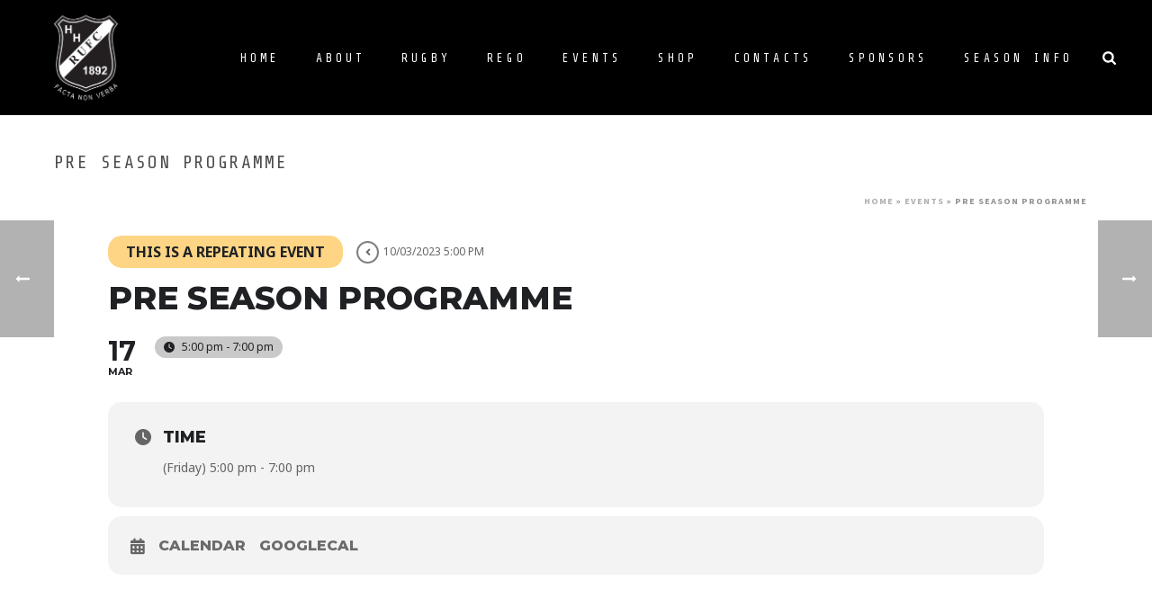

--- FILE ---
content_type: text/html; charset=UTF-8
request_url: https://www.hhjru.com.au/events/pre-season-programme/var/ri-2.l-L1/
body_size: 20321
content:
<!DOCTYPE html>
<html lang="en-AU" >
<head>
		<meta charset="UTF-8" /><meta name="viewport" content="width=device-width, initial-scale=1.0, minimum-scale=1.0, maximum-scale=1.0, user-scalable=0" /><meta http-equiv="X-UA-Compatible" content="IE=edge,chrome=1" /><meta name="format-detection" content="telephone=no"><script type="text/javascript">var ajaxurl = "https://www.hhjru.com.au/wp-admin/admin-ajax.php";</script><meta name='robots' content='index, follow, max-image-preview:large, max-snippet:-1, max-video-preview:-1' />

		<style id="critical-path-css" type="text/css">
			body,html{width:100%;height:100%;margin:0;padding:0}.page-preloader{top:0;left:0;z-index:999;position:fixed;height:100%;width:100%;text-align:center}.preloader-preview-area{-webkit-animation-delay:-.2s;animation-delay:-.2s;top:50%;-webkit-transform:translateY(100%);-ms-transform:translateY(100%);transform:translateY(100%);margin-top:10px;max-height:calc(50% - 20px);opacity:1;width:100%;text-align:center;position:absolute}.preloader-logo{max-width:90%;top:50%;-webkit-transform:translateY(-100%);-ms-transform:translateY(-100%);transform:translateY(-100%);margin:-10px auto 0 auto;max-height:calc(50% - 20px);opacity:1;position:relative}.ball-pulse>div{width:15px;height:15px;border-radius:100%;margin:2px;-webkit-animation-fill-mode:both;animation-fill-mode:both;display:inline-block;-webkit-animation:ball-pulse .75s infinite cubic-bezier(.2,.68,.18,1.08);animation:ball-pulse .75s infinite cubic-bezier(.2,.68,.18,1.08)}.ball-pulse>div:nth-child(1){-webkit-animation-delay:-.36s;animation-delay:-.36s}.ball-pulse>div:nth-child(2){-webkit-animation-delay:-.24s;animation-delay:-.24s}.ball-pulse>div:nth-child(3){-webkit-animation-delay:-.12s;animation-delay:-.12s}@-webkit-keyframes ball-pulse{0%{-webkit-transform:scale(1);transform:scale(1);opacity:1}45%{-webkit-transform:scale(.1);transform:scale(.1);opacity:.7}80%{-webkit-transform:scale(1);transform:scale(1);opacity:1}}@keyframes ball-pulse{0%{-webkit-transform:scale(1);transform:scale(1);opacity:1}45%{-webkit-transform:scale(.1);transform:scale(.1);opacity:.7}80%{-webkit-transform:scale(1);transform:scale(1);opacity:1}}.ball-clip-rotate-pulse{position:relative;-webkit-transform:translateY(-15px) translateX(-10px);-ms-transform:translateY(-15px) translateX(-10px);transform:translateY(-15px) translateX(-10px);display:inline-block}.ball-clip-rotate-pulse>div{-webkit-animation-fill-mode:both;animation-fill-mode:both;position:absolute;top:0;left:0;border-radius:100%}.ball-clip-rotate-pulse>div:first-child{height:36px;width:36px;top:7px;left:-7px;-webkit-animation:ball-clip-rotate-pulse-scale 1s 0s cubic-bezier(.09,.57,.49,.9) infinite;animation:ball-clip-rotate-pulse-scale 1s 0s cubic-bezier(.09,.57,.49,.9) infinite}.ball-clip-rotate-pulse>div:last-child{position:absolute;width:50px;height:50px;left:-16px;top:-2px;background:0 0;border:2px solid;-webkit-animation:ball-clip-rotate-pulse-rotate 1s 0s cubic-bezier(.09,.57,.49,.9) infinite;animation:ball-clip-rotate-pulse-rotate 1s 0s cubic-bezier(.09,.57,.49,.9) infinite;-webkit-animation-duration:1s;animation-duration:1s}@-webkit-keyframes ball-clip-rotate-pulse-rotate{0%{-webkit-transform:rotate(0) scale(1);transform:rotate(0) scale(1)}50%{-webkit-transform:rotate(180deg) scale(.6);transform:rotate(180deg) scale(.6)}100%{-webkit-transform:rotate(360deg) scale(1);transform:rotate(360deg) scale(1)}}@keyframes ball-clip-rotate-pulse-rotate{0%{-webkit-transform:rotate(0) scale(1);transform:rotate(0) scale(1)}50%{-webkit-transform:rotate(180deg) scale(.6);transform:rotate(180deg) scale(.6)}100%{-webkit-transform:rotate(360deg) scale(1);transform:rotate(360deg) scale(1)}}@-webkit-keyframes ball-clip-rotate-pulse-scale{30%{-webkit-transform:scale(.3);transform:scale(.3)}100%{-webkit-transform:scale(1);transform:scale(1)}}@keyframes ball-clip-rotate-pulse-scale{30%{-webkit-transform:scale(.3);transform:scale(.3)}100%{-webkit-transform:scale(1);transform:scale(1)}}@-webkit-keyframes square-spin{25%{-webkit-transform:perspective(100px) rotateX(180deg) rotateY(0);transform:perspective(100px) rotateX(180deg) rotateY(0)}50%{-webkit-transform:perspective(100px) rotateX(180deg) rotateY(180deg);transform:perspective(100px) rotateX(180deg) rotateY(180deg)}75%{-webkit-transform:perspective(100px) rotateX(0) rotateY(180deg);transform:perspective(100px) rotateX(0) rotateY(180deg)}100%{-webkit-transform:perspective(100px) rotateX(0) rotateY(0);transform:perspective(100px) rotateX(0) rotateY(0)}}@keyframes square-spin{25%{-webkit-transform:perspective(100px) rotateX(180deg) rotateY(0);transform:perspective(100px) rotateX(180deg) rotateY(0)}50%{-webkit-transform:perspective(100px) rotateX(180deg) rotateY(180deg);transform:perspective(100px) rotateX(180deg) rotateY(180deg)}75%{-webkit-transform:perspective(100px) rotateX(0) rotateY(180deg);transform:perspective(100px) rotateX(0) rotateY(180deg)}100%{-webkit-transform:perspective(100px) rotateX(0) rotateY(0);transform:perspective(100px) rotateX(0) rotateY(0)}}.square-spin{display:inline-block}.square-spin>div{-webkit-animation-fill-mode:both;animation-fill-mode:both;width:50px;height:50px;-webkit-animation:square-spin 3s 0s cubic-bezier(.09,.57,.49,.9) infinite;animation:square-spin 3s 0s cubic-bezier(.09,.57,.49,.9) infinite}.cube-transition{position:relative;-webkit-transform:translate(-25px,-25px);-ms-transform:translate(-25px,-25px);transform:translate(-25px,-25px);display:inline-block}.cube-transition>div{-webkit-animation-fill-mode:both;animation-fill-mode:both;width:15px;height:15px;position:absolute;top:-5px;left:-5px;-webkit-animation:cube-transition 1.6s 0s infinite ease-in-out;animation:cube-transition 1.6s 0s infinite ease-in-out}.cube-transition>div:last-child{-webkit-animation-delay:-.8s;animation-delay:-.8s}@-webkit-keyframes cube-transition{25%{-webkit-transform:translateX(50px) scale(.5) rotate(-90deg);transform:translateX(50px) scale(.5) rotate(-90deg)}50%{-webkit-transform:translate(50px,50px) rotate(-180deg);transform:translate(50px,50px) rotate(-180deg)}75%{-webkit-transform:translateY(50px) scale(.5) rotate(-270deg);transform:translateY(50px) scale(.5) rotate(-270deg)}100%{-webkit-transform:rotate(-360deg);transform:rotate(-360deg)}}@keyframes cube-transition{25%{-webkit-transform:translateX(50px) scale(.5) rotate(-90deg);transform:translateX(50px) scale(.5) rotate(-90deg)}50%{-webkit-transform:translate(50px,50px) rotate(-180deg);transform:translate(50px,50px) rotate(-180deg)}75%{-webkit-transform:translateY(50px) scale(.5) rotate(-270deg);transform:translateY(50px) scale(.5) rotate(-270deg)}100%{-webkit-transform:rotate(-360deg);transform:rotate(-360deg)}}.ball-scale>div{border-radius:100%;margin:2px;-webkit-animation-fill-mode:both;animation-fill-mode:both;display:inline-block;height:60px;width:60px;-webkit-animation:ball-scale 1s 0s ease-in-out infinite;animation:ball-scale 1s 0s ease-in-out infinite}@-webkit-keyframes ball-scale{0%{-webkit-transform:scale(0);transform:scale(0)}100%{-webkit-transform:scale(1);transform:scale(1);opacity:0}}@keyframes ball-scale{0%{-webkit-transform:scale(0);transform:scale(0)}100%{-webkit-transform:scale(1);transform:scale(1);opacity:0}}.line-scale>div{-webkit-animation-fill-mode:both;animation-fill-mode:both;display:inline-block;width:5px;height:50px;border-radius:2px;margin:2px}.line-scale>div:nth-child(1){-webkit-animation:line-scale 1s -.5s infinite cubic-bezier(.2,.68,.18,1.08);animation:line-scale 1s -.5s infinite cubic-bezier(.2,.68,.18,1.08)}.line-scale>div:nth-child(2){-webkit-animation:line-scale 1s -.4s infinite cubic-bezier(.2,.68,.18,1.08);animation:line-scale 1s -.4s infinite cubic-bezier(.2,.68,.18,1.08)}.line-scale>div:nth-child(3){-webkit-animation:line-scale 1s -.3s infinite cubic-bezier(.2,.68,.18,1.08);animation:line-scale 1s -.3s infinite cubic-bezier(.2,.68,.18,1.08)}.line-scale>div:nth-child(4){-webkit-animation:line-scale 1s -.2s infinite cubic-bezier(.2,.68,.18,1.08);animation:line-scale 1s -.2s infinite cubic-bezier(.2,.68,.18,1.08)}.line-scale>div:nth-child(5){-webkit-animation:line-scale 1s -.1s infinite cubic-bezier(.2,.68,.18,1.08);animation:line-scale 1s -.1s infinite cubic-bezier(.2,.68,.18,1.08)}@-webkit-keyframes line-scale{0%{-webkit-transform:scaley(1);transform:scaley(1)}50%{-webkit-transform:scaley(.4);transform:scaley(.4)}100%{-webkit-transform:scaley(1);transform:scaley(1)}}@keyframes line-scale{0%{-webkit-transform:scaley(1);transform:scaley(1)}50%{-webkit-transform:scaley(.4);transform:scaley(.4)}100%{-webkit-transform:scaley(1);transform:scaley(1)}}.ball-scale-multiple{position:relative;-webkit-transform:translateY(30px);-ms-transform:translateY(30px);transform:translateY(30px);display:inline-block}.ball-scale-multiple>div{border-radius:100%;-webkit-animation-fill-mode:both;animation-fill-mode:both;margin:2px;position:absolute;left:-30px;top:0;opacity:0;margin:0;width:50px;height:50px;-webkit-animation:ball-scale-multiple 1s 0s linear infinite;animation:ball-scale-multiple 1s 0s linear infinite}.ball-scale-multiple>div:nth-child(2){-webkit-animation-delay:-.2s;animation-delay:-.2s}.ball-scale-multiple>div:nth-child(3){-webkit-animation-delay:-.2s;animation-delay:-.2s}@-webkit-keyframes ball-scale-multiple{0%{-webkit-transform:scale(0);transform:scale(0);opacity:0}5%{opacity:1}100%{-webkit-transform:scale(1);transform:scale(1);opacity:0}}@keyframes ball-scale-multiple{0%{-webkit-transform:scale(0);transform:scale(0);opacity:0}5%{opacity:1}100%{-webkit-transform:scale(1);transform:scale(1);opacity:0}}.ball-pulse-sync{display:inline-block}.ball-pulse-sync>div{width:15px;height:15px;border-radius:100%;margin:2px;-webkit-animation-fill-mode:both;animation-fill-mode:both;display:inline-block}.ball-pulse-sync>div:nth-child(1){-webkit-animation:ball-pulse-sync .6s -.21s infinite ease-in-out;animation:ball-pulse-sync .6s -.21s infinite ease-in-out}.ball-pulse-sync>div:nth-child(2){-webkit-animation:ball-pulse-sync .6s -.14s infinite ease-in-out;animation:ball-pulse-sync .6s -.14s infinite ease-in-out}.ball-pulse-sync>div:nth-child(3){-webkit-animation:ball-pulse-sync .6s -70ms infinite ease-in-out;animation:ball-pulse-sync .6s -70ms infinite ease-in-out}@-webkit-keyframes ball-pulse-sync{33%{-webkit-transform:translateY(10px);transform:translateY(10px)}66%{-webkit-transform:translateY(-10px);transform:translateY(-10px)}100%{-webkit-transform:translateY(0);transform:translateY(0)}}@keyframes ball-pulse-sync{33%{-webkit-transform:translateY(10px);transform:translateY(10px)}66%{-webkit-transform:translateY(-10px);transform:translateY(-10px)}100%{-webkit-transform:translateY(0);transform:translateY(0)}}.transparent-circle{display:inline-block;border-top:.5em solid rgba(255,255,255,.2);border-right:.5em solid rgba(255,255,255,.2);border-bottom:.5em solid rgba(255,255,255,.2);border-left:.5em solid #fff;-webkit-transform:translateZ(0);transform:translateZ(0);-webkit-animation:transparent-circle 1.1s infinite linear;animation:transparent-circle 1.1s infinite linear;width:50px;height:50px;border-radius:50%}.transparent-circle:after{border-radius:50%;width:10em;height:10em}@-webkit-keyframes transparent-circle{0%{-webkit-transform:rotate(0);transform:rotate(0)}100%{-webkit-transform:rotate(360deg);transform:rotate(360deg)}}@keyframes transparent-circle{0%{-webkit-transform:rotate(0);transform:rotate(0)}100%{-webkit-transform:rotate(360deg);transform:rotate(360deg)}}.ball-spin-fade-loader{position:relative;top:-10px;left:-10px;display:inline-block}.ball-spin-fade-loader>div{width:15px;height:15px;border-radius:100%;margin:2px;-webkit-animation-fill-mode:both;animation-fill-mode:both;position:absolute;-webkit-animation:ball-spin-fade-loader 1s infinite linear;animation:ball-spin-fade-loader 1s infinite linear}.ball-spin-fade-loader>div:nth-child(1){top:25px;left:0;animation-delay:-.84s;-webkit-animation-delay:-.84s}.ball-spin-fade-loader>div:nth-child(2){top:17.05px;left:17.05px;animation-delay:-.72s;-webkit-animation-delay:-.72s}.ball-spin-fade-loader>div:nth-child(3){top:0;left:25px;animation-delay:-.6s;-webkit-animation-delay:-.6s}.ball-spin-fade-loader>div:nth-child(4){top:-17.05px;left:17.05px;animation-delay:-.48s;-webkit-animation-delay:-.48s}.ball-spin-fade-loader>div:nth-child(5){top:-25px;left:0;animation-delay:-.36s;-webkit-animation-delay:-.36s}.ball-spin-fade-loader>div:nth-child(6){top:-17.05px;left:-17.05px;animation-delay:-.24s;-webkit-animation-delay:-.24s}.ball-spin-fade-loader>div:nth-child(7){top:0;left:-25px;animation-delay:-.12s;-webkit-animation-delay:-.12s}.ball-spin-fade-loader>div:nth-child(8){top:17.05px;left:-17.05px;animation-delay:0s;-webkit-animation-delay:0s}@-webkit-keyframes ball-spin-fade-loader{50%{opacity:.3;-webkit-transform:scale(.4);transform:scale(.4)}100%{opacity:1;-webkit-transform:scale(1);transform:scale(1)}}@keyframes ball-spin-fade-loader{50%{opacity:.3;-webkit-transform:scale(.4);transform:scale(.4)}100%{opacity:1;-webkit-transform:scale(1);transform:scale(1)}}		</style>

		
	<!-- This site is optimized with the Yoast SEO plugin v21.1 - https://yoast.com/wordpress/plugins/seo/ -->
	<title>Pre Season Programme | Hunters Hill Junior Rugby Union Club</title>
	<link rel="canonical" href="https://www.hhjru.com.au/events/pre-season-programme/" />
	<meta property="og:locale" content="en_US" />
	<meta property="og:type" content="article" />
	<meta property="og:title" content="Pre Season Programme | Hunters Hill Junior Rugby Union Club" />
	<meta property="og:url" content="https://www.hhjru.com.au/events/pre-season-programme/" />
	<meta property="og:site_name" content="Hunters Hill Junior Rugby Union Club" />
	<meta property="article:publisher" content="https://www.facebook.com/hhjru/" />
	<meta property="article:modified_time" content="2023-02-01T04:18:35+00:00" />
	<meta name="twitter:card" content="summary_large_image" />
	<meta name="twitter:site" content="@HHJRU" />
	<script type="application/ld+json" class="yoast-schema-graph">{"@context":"https://schema.org","@graph":[{"@type":"WebPage","@id":"https://www.hhjru.com.au/events/pre-season-programme/","url":"https://www.hhjru.com.au/events/pre-season-programme/","name":"Pre Season Programme | Hunters Hill Junior Rugby Union Club","isPartOf":{"@id":"https://www.hhjru.com.au/#website"},"datePublished":"2023-02-01T04:17:44+00:00","dateModified":"2023-02-01T04:18:35+00:00","breadcrumb":{"@id":"https://www.hhjru.com.au/events/pre-season-programme/#breadcrumb"},"inLanguage":"en-AU","potentialAction":[{"@type":"ReadAction","target":["https://www.hhjru.com.au/events/pre-season-programme/"]}]},{"@type":"BreadcrumbList","@id":"https://www.hhjru.com.au/events/pre-season-programme/#breadcrumb","itemListElement":[{"@type":"ListItem","position":1,"name":"Home","item":"https://www.hhjru.com.au/"},{"@type":"ListItem","position":2,"name":"Events","item":"https://www.hhjru.com.au/events/"},{"@type":"ListItem","position":3,"name":"Pre Season Programme"}]},{"@type":"WebSite","@id":"https://www.hhjru.com.au/#website","url":"https://www.hhjru.com.au/","name":"Hunters Hill Junior Rugby Union Club","description":"Northern District Junior Rugby Club | One of Australia&#039;s oldest rugby clubs","publisher":{"@id":"https://www.hhjru.com.au/#organization"},"potentialAction":[{"@type":"SearchAction","target":{"@type":"EntryPoint","urlTemplate":"https://www.hhjru.com.au/?s={search_term_string}"},"query-input":"required name=search_term_string"}],"inLanguage":"en-AU"},{"@type":"Organization","@id":"https://www.hhjru.com.au/#organization","name":"Hunters Hill Junior Rugby Union","url":"https://www.hhjru.com.au/","logo":{"@type":"ImageObject","inLanguage":"en-AU","@id":"https://www.hhjru.com.au/#/schema/logo/image/","url":"https://www.hhjru.com.au/wp-content/uploads//2016/10/hhjruc_logonegtransparent.png","contentUrl":"https://www.hhjru.com.au/wp-content/uploads//2016/10/hhjruc_logonegtransparent.png","width":1170,"height":1560,"caption":"Hunters Hill Junior Rugby Union"},"image":{"@id":"https://www.hhjru.com.au/#/schema/logo/image/"},"sameAs":["https://www.facebook.com/hhjru/","https://twitter.com/HHJRU","https://www.instagram.com/huntershillrugby/"]}]}</script>
	<!-- / Yoast SEO plugin. -->


<link rel='dns-prefetch' href='//maps.googleapis.com' />
<link rel='dns-prefetch' href='//meet.jit.si' />
<link rel='dns-prefetch' href='//fonts.googleapis.com' />
<link rel="alternate" type="application/rss+xml" title="Hunters Hill Junior Rugby Union Club &raquo; Feed" href="https://www.hhjru.com.au/feed/" />
<link rel="alternate" type="application/rss+xml" title="Hunters Hill Junior Rugby Union Club &raquo; Comments Feed" href="https://www.hhjru.com.au/comments/feed/" />

<link rel="shortcut icon" href="https://www.hhjru.com.au/wp-content/uploads/2016/10/hhjru_favicon.ico"  />
<script type="text/javascript">window.abb = {};php = {};window.PHP = {};PHP.ajax = "https://www.hhjru.com.au/wp-admin/admin-ajax.php";PHP.wp_p_id = "8997";var mk_header_parallax, mk_banner_parallax, mk_page_parallax, mk_footer_parallax, mk_body_parallax;var mk_images_dir = "https://www.hhjru.com.au/wp-content/themes/jupiter/assets/images",mk_theme_js_path = "https://www.hhjru.com.au/wp-content/themes/jupiter/assets/js",mk_theme_dir = "https://www.hhjru.com.au/wp-content/themes/jupiter",mk_captcha_placeholder = "Enter Captcha",mk_captcha_invalid_txt = "Invalid. Try again.",mk_captcha_correct_txt = "Captcha correct.",mk_responsive_nav_width = 1200,mk_vertical_header_back = "Back",mk_vertical_header_anim = "1",mk_check_rtl = true,mk_grid_width = 1200,mk_ajax_search_option = "beside_nav",mk_preloader_bg_color = "#000000",mk_accent_color = "#24232a",mk_go_to_top =  "false",mk_smooth_scroll =  "true",mk_show_background_video =  "true",mk_preloader_bar_color = "#24232a",mk_preloader_logo = "";var mk_header_parallax = false,mk_banner_parallax = false,mk_footer_parallax = false,mk_body_parallax = false,mk_no_more_posts = "No More Posts",mk_typekit_id   = "",mk_google_fonts = ["Share Tech Mono:100italic,200italic,300italic,400italic,500italic,600italic,700italic,800italic,900italic,100,200,300,400,500,600,700,800,900","Source Sans Pro:100italic,200italic,300italic,400italic,500italic,600italic,700italic,800italic,900italic,100,200,300,400,500,600,700,800,900"],mk_global_lazyload = true;</script><link rel='stylesheet' id='evo_single_event-css' href='//www.hhjru.com.au/wp-content/plugins/eventON/assets/css/evo_event_styles.css?ver=4.5' type='text/css' media='all' />
<link rel='stylesheet' id='sbi_styles-css' href='https://www.hhjru.com.au/wp-content/plugins/instagram-feed/css/sbi-styles.min.css?ver=6.2.1' type='text/css' media='all' />
<link rel='stylesheet' id='wp-block-library-css' href='https://www.hhjru.com.au/wp-includes/css/dist/block-library/style.min.css?ver=6.3.1' type='text/css' media='all' />
<style id='wp-block-library-theme-inline-css' type='text/css'>
.wp-block-audio figcaption{color:#555;font-size:13px;text-align:center}.is-dark-theme .wp-block-audio figcaption{color:hsla(0,0%,100%,.65)}.wp-block-audio{margin:0 0 1em}.wp-block-code{border:1px solid #ccc;border-radius:4px;font-family:Menlo,Consolas,monaco,monospace;padding:.8em 1em}.wp-block-embed figcaption{color:#555;font-size:13px;text-align:center}.is-dark-theme .wp-block-embed figcaption{color:hsla(0,0%,100%,.65)}.wp-block-embed{margin:0 0 1em}.blocks-gallery-caption{color:#555;font-size:13px;text-align:center}.is-dark-theme .blocks-gallery-caption{color:hsla(0,0%,100%,.65)}.wp-block-image figcaption{color:#555;font-size:13px;text-align:center}.is-dark-theme .wp-block-image figcaption{color:hsla(0,0%,100%,.65)}.wp-block-image{margin:0 0 1em}.wp-block-pullquote{border-bottom:4px solid;border-top:4px solid;color:currentColor;margin-bottom:1.75em}.wp-block-pullquote cite,.wp-block-pullquote footer,.wp-block-pullquote__citation{color:currentColor;font-size:.8125em;font-style:normal;text-transform:uppercase}.wp-block-quote{border-left:.25em solid;margin:0 0 1.75em;padding-left:1em}.wp-block-quote cite,.wp-block-quote footer{color:currentColor;font-size:.8125em;font-style:normal;position:relative}.wp-block-quote.has-text-align-right{border-left:none;border-right:.25em solid;padding-left:0;padding-right:1em}.wp-block-quote.has-text-align-center{border:none;padding-left:0}.wp-block-quote.is-large,.wp-block-quote.is-style-large,.wp-block-quote.is-style-plain{border:none}.wp-block-search .wp-block-search__label{font-weight:700}.wp-block-search__button{border:1px solid #ccc;padding:.375em .625em}:where(.wp-block-group.has-background){padding:1.25em 2.375em}.wp-block-separator.has-css-opacity{opacity:.4}.wp-block-separator{border:none;border-bottom:2px solid;margin-left:auto;margin-right:auto}.wp-block-separator.has-alpha-channel-opacity{opacity:1}.wp-block-separator:not(.is-style-wide):not(.is-style-dots){width:100px}.wp-block-separator.has-background:not(.is-style-dots){border-bottom:none;height:1px}.wp-block-separator.has-background:not(.is-style-wide):not(.is-style-dots){height:2px}.wp-block-table{margin:0 0 1em}.wp-block-table td,.wp-block-table th{word-break:normal}.wp-block-table figcaption{color:#555;font-size:13px;text-align:center}.is-dark-theme .wp-block-table figcaption{color:hsla(0,0%,100%,.65)}.wp-block-video figcaption{color:#555;font-size:13px;text-align:center}.is-dark-theme .wp-block-video figcaption{color:hsla(0,0%,100%,.65)}.wp-block-video{margin:0 0 1em}.wp-block-template-part.has-background{margin-bottom:0;margin-top:0;padding:1.25em 2.375em}
</style>
<style id='classic-theme-styles-inline-css' type='text/css'>
/*! This file is auto-generated */
.wp-block-button__link{color:#fff;background-color:#32373c;border-radius:9999px;box-shadow:none;text-decoration:none;padding:calc(.667em + 2px) calc(1.333em + 2px);font-size:1.125em}.wp-block-file__button{background:#32373c;color:#fff;text-decoration:none}
</style>
<style id='global-styles-inline-css' type='text/css'>
body{--wp--preset--color--black: #000000;--wp--preset--color--cyan-bluish-gray: #abb8c3;--wp--preset--color--white: #ffffff;--wp--preset--color--pale-pink: #f78da7;--wp--preset--color--vivid-red: #cf2e2e;--wp--preset--color--luminous-vivid-orange: #ff6900;--wp--preset--color--luminous-vivid-amber: #fcb900;--wp--preset--color--light-green-cyan: #7bdcb5;--wp--preset--color--vivid-green-cyan: #00d084;--wp--preset--color--pale-cyan-blue: #8ed1fc;--wp--preset--color--vivid-cyan-blue: #0693e3;--wp--preset--color--vivid-purple: #9b51e0;--wp--preset--gradient--vivid-cyan-blue-to-vivid-purple: linear-gradient(135deg,rgba(6,147,227,1) 0%,rgb(155,81,224) 100%);--wp--preset--gradient--light-green-cyan-to-vivid-green-cyan: linear-gradient(135deg,rgb(122,220,180) 0%,rgb(0,208,130) 100%);--wp--preset--gradient--luminous-vivid-amber-to-luminous-vivid-orange: linear-gradient(135deg,rgba(252,185,0,1) 0%,rgba(255,105,0,1) 100%);--wp--preset--gradient--luminous-vivid-orange-to-vivid-red: linear-gradient(135deg,rgba(255,105,0,1) 0%,rgb(207,46,46) 100%);--wp--preset--gradient--very-light-gray-to-cyan-bluish-gray: linear-gradient(135deg,rgb(238,238,238) 0%,rgb(169,184,195) 100%);--wp--preset--gradient--cool-to-warm-spectrum: linear-gradient(135deg,rgb(74,234,220) 0%,rgb(151,120,209) 20%,rgb(207,42,186) 40%,rgb(238,44,130) 60%,rgb(251,105,98) 80%,rgb(254,248,76) 100%);--wp--preset--gradient--blush-light-purple: linear-gradient(135deg,rgb(255,206,236) 0%,rgb(152,150,240) 100%);--wp--preset--gradient--blush-bordeaux: linear-gradient(135deg,rgb(254,205,165) 0%,rgb(254,45,45) 50%,rgb(107,0,62) 100%);--wp--preset--gradient--luminous-dusk: linear-gradient(135deg,rgb(255,203,112) 0%,rgb(199,81,192) 50%,rgb(65,88,208) 100%);--wp--preset--gradient--pale-ocean: linear-gradient(135deg,rgb(255,245,203) 0%,rgb(182,227,212) 50%,rgb(51,167,181) 100%);--wp--preset--gradient--electric-grass: linear-gradient(135deg,rgb(202,248,128) 0%,rgb(113,206,126) 100%);--wp--preset--gradient--midnight: linear-gradient(135deg,rgb(2,3,129) 0%,rgb(40,116,252) 100%);--wp--preset--font-size--small: 13px;--wp--preset--font-size--medium: 20px;--wp--preset--font-size--large: 36px;--wp--preset--font-size--x-large: 42px;--wp--preset--spacing--20: 0.44rem;--wp--preset--spacing--30: 0.67rem;--wp--preset--spacing--40: 1rem;--wp--preset--spacing--50: 1.5rem;--wp--preset--spacing--60: 2.25rem;--wp--preset--spacing--70: 3.38rem;--wp--preset--spacing--80: 5.06rem;--wp--preset--shadow--natural: 6px 6px 9px rgba(0, 0, 0, 0.2);--wp--preset--shadow--deep: 12px 12px 50px rgba(0, 0, 0, 0.4);--wp--preset--shadow--sharp: 6px 6px 0px rgba(0, 0, 0, 0.2);--wp--preset--shadow--outlined: 6px 6px 0px -3px rgba(255, 255, 255, 1), 6px 6px rgba(0, 0, 0, 1);--wp--preset--shadow--crisp: 6px 6px 0px rgba(0, 0, 0, 1);}:where(.is-layout-flex){gap: 0.5em;}:where(.is-layout-grid){gap: 0.5em;}body .is-layout-flow > .alignleft{float: left;margin-inline-start: 0;margin-inline-end: 2em;}body .is-layout-flow > .alignright{float: right;margin-inline-start: 2em;margin-inline-end: 0;}body .is-layout-flow > .aligncenter{margin-left: auto !important;margin-right: auto !important;}body .is-layout-constrained > .alignleft{float: left;margin-inline-start: 0;margin-inline-end: 2em;}body .is-layout-constrained > .alignright{float: right;margin-inline-start: 2em;margin-inline-end: 0;}body .is-layout-constrained > .aligncenter{margin-left: auto !important;margin-right: auto !important;}body .is-layout-constrained > :where(:not(.alignleft):not(.alignright):not(.alignfull)){max-width: var(--wp--style--global--content-size);margin-left: auto !important;margin-right: auto !important;}body .is-layout-constrained > .alignwide{max-width: var(--wp--style--global--wide-size);}body .is-layout-flex{display: flex;}body .is-layout-flex{flex-wrap: wrap;align-items: center;}body .is-layout-flex > *{margin: 0;}body .is-layout-grid{display: grid;}body .is-layout-grid > *{margin: 0;}:where(.wp-block-columns.is-layout-flex){gap: 2em;}:where(.wp-block-columns.is-layout-grid){gap: 2em;}:where(.wp-block-post-template.is-layout-flex){gap: 1.25em;}:where(.wp-block-post-template.is-layout-grid){gap: 1.25em;}.has-black-color{color: var(--wp--preset--color--black) !important;}.has-cyan-bluish-gray-color{color: var(--wp--preset--color--cyan-bluish-gray) !important;}.has-white-color{color: var(--wp--preset--color--white) !important;}.has-pale-pink-color{color: var(--wp--preset--color--pale-pink) !important;}.has-vivid-red-color{color: var(--wp--preset--color--vivid-red) !important;}.has-luminous-vivid-orange-color{color: var(--wp--preset--color--luminous-vivid-orange) !important;}.has-luminous-vivid-amber-color{color: var(--wp--preset--color--luminous-vivid-amber) !important;}.has-light-green-cyan-color{color: var(--wp--preset--color--light-green-cyan) !important;}.has-vivid-green-cyan-color{color: var(--wp--preset--color--vivid-green-cyan) !important;}.has-pale-cyan-blue-color{color: var(--wp--preset--color--pale-cyan-blue) !important;}.has-vivid-cyan-blue-color{color: var(--wp--preset--color--vivid-cyan-blue) !important;}.has-vivid-purple-color{color: var(--wp--preset--color--vivid-purple) !important;}.has-black-background-color{background-color: var(--wp--preset--color--black) !important;}.has-cyan-bluish-gray-background-color{background-color: var(--wp--preset--color--cyan-bluish-gray) !important;}.has-white-background-color{background-color: var(--wp--preset--color--white) !important;}.has-pale-pink-background-color{background-color: var(--wp--preset--color--pale-pink) !important;}.has-vivid-red-background-color{background-color: var(--wp--preset--color--vivid-red) !important;}.has-luminous-vivid-orange-background-color{background-color: var(--wp--preset--color--luminous-vivid-orange) !important;}.has-luminous-vivid-amber-background-color{background-color: var(--wp--preset--color--luminous-vivid-amber) !important;}.has-light-green-cyan-background-color{background-color: var(--wp--preset--color--light-green-cyan) !important;}.has-vivid-green-cyan-background-color{background-color: var(--wp--preset--color--vivid-green-cyan) !important;}.has-pale-cyan-blue-background-color{background-color: var(--wp--preset--color--pale-cyan-blue) !important;}.has-vivid-cyan-blue-background-color{background-color: var(--wp--preset--color--vivid-cyan-blue) !important;}.has-vivid-purple-background-color{background-color: var(--wp--preset--color--vivid-purple) !important;}.has-black-border-color{border-color: var(--wp--preset--color--black) !important;}.has-cyan-bluish-gray-border-color{border-color: var(--wp--preset--color--cyan-bluish-gray) !important;}.has-white-border-color{border-color: var(--wp--preset--color--white) !important;}.has-pale-pink-border-color{border-color: var(--wp--preset--color--pale-pink) !important;}.has-vivid-red-border-color{border-color: var(--wp--preset--color--vivid-red) !important;}.has-luminous-vivid-orange-border-color{border-color: var(--wp--preset--color--luminous-vivid-orange) !important;}.has-luminous-vivid-amber-border-color{border-color: var(--wp--preset--color--luminous-vivid-amber) !important;}.has-light-green-cyan-border-color{border-color: var(--wp--preset--color--light-green-cyan) !important;}.has-vivid-green-cyan-border-color{border-color: var(--wp--preset--color--vivid-green-cyan) !important;}.has-pale-cyan-blue-border-color{border-color: var(--wp--preset--color--pale-cyan-blue) !important;}.has-vivid-cyan-blue-border-color{border-color: var(--wp--preset--color--vivid-cyan-blue) !important;}.has-vivid-purple-border-color{border-color: var(--wp--preset--color--vivid-purple) !important;}.has-vivid-cyan-blue-to-vivid-purple-gradient-background{background: var(--wp--preset--gradient--vivid-cyan-blue-to-vivid-purple) !important;}.has-light-green-cyan-to-vivid-green-cyan-gradient-background{background: var(--wp--preset--gradient--light-green-cyan-to-vivid-green-cyan) !important;}.has-luminous-vivid-amber-to-luminous-vivid-orange-gradient-background{background: var(--wp--preset--gradient--luminous-vivid-amber-to-luminous-vivid-orange) !important;}.has-luminous-vivid-orange-to-vivid-red-gradient-background{background: var(--wp--preset--gradient--luminous-vivid-orange-to-vivid-red) !important;}.has-very-light-gray-to-cyan-bluish-gray-gradient-background{background: var(--wp--preset--gradient--very-light-gray-to-cyan-bluish-gray) !important;}.has-cool-to-warm-spectrum-gradient-background{background: var(--wp--preset--gradient--cool-to-warm-spectrum) !important;}.has-blush-light-purple-gradient-background{background: var(--wp--preset--gradient--blush-light-purple) !important;}.has-blush-bordeaux-gradient-background{background: var(--wp--preset--gradient--blush-bordeaux) !important;}.has-luminous-dusk-gradient-background{background: var(--wp--preset--gradient--luminous-dusk) !important;}.has-pale-ocean-gradient-background{background: var(--wp--preset--gradient--pale-ocean) !important;}.has-electric-grass-gradient-background{background: var(--wp--preset--gradient--electric-grass) !important;}.has-midnight-gradient-background{background: var(--wp--preset--gradient--midnight) !important;}.has-small-font-size{font-size: var(--wp--preset--font-size--small) !important;}.has-medium-font-size{font-size: var(--wp--preset--font-size--medium) !important;}.has-large-font-size{font-size: var(--wp--preset--font-size--large) !important;}.has-x-large-font-size{font-size: var(--wp--preset--font-size--x-large) !important;}
.wp-block-navigation a:where(:not(.wp-element-button)){color: inherit;}
:where(.wp-block-post-template.is-layout-flex){gap: 1.25em;}:where(.wp-block-post-template.is-layout-grid){gap: 1.25em;}
:where(.wp-block-columns.is-layout-flex){gap: 2em;}:where(.wp-block-columns.is-layout-grid){gap: 2em;}
.wp-block-pullquote{font-size: 1.5em;line-height: 1.6;}
</style>
<link rel='stylesheet' id='theme-styles-css' href='https://www.hhjru.com.au/wp-content/themes/jupiter/assets/stylesheet/min/full-styles.6.10.6.css?ver=1694638764' type='text/css' media='all' />
<style id='theme-styles-inline-css' type='text/css'>

			#wpadminbar {
				-webkit-backface-visibility: hidden;
				backface-visibility: hidden;
				-webkit-perspective: 1000;
				-ms-perspective: 1000;
				perspective: 1000;
				-webkit-transform: translateZ(0px);
				-ms-transform: translateZ(0px);
				transform: translateZ(0px);
			}
			@media screen and (max-width: 600px) {
				#wpadminbar {
					position: fixed !important;
				}
			}
		
body { } .hb-custom-header #mk-page-introduce, .mk-header { background-color:#ffffff;background-size:cover;-webkit-background-size:cover;-moz-background-size:cover; } .hb-custom-header > div, .mk-header-bg { background-color:#000000; } .mk-classic-nav-bg { background-color:#000000; } .master-holder-bg { background-color:#ffffff; } #mk-footer { background-color:#000000; } #mk-boxed-layout { -webkit-box-shadow:0 0 0px rgba(0, 0, 0, 0); -moz-box-shadow:0 0 0px rgba(0, 0, 0, 0); box-shadow:0 0 0px rgba(0, 0, 0, 0); } .mk-news-tab .mk-tabs-tabs .is-active a, .mk-fancy-title.pattern-style span, .mk-fancy-title.pattern-style.color-gradient span:after, .page-bg-color { background-color:#ffffff; } .page-title { font-size:20px; color:#4d4d4d; text-transform:uppercase; font-weight:400; letter-spacing:2px; } .page-subtitle { font-size:14px; line-height:100%; color:#a3a3a3; font-size:14px; text-transform:none; } .header-style-1 .mk-header-padding-wrapper, .header-style-2 .mk-header-padding-wrapper, .header-style-3 .mk-header-padding-wrapper { padding-top:129px; } .mk-process-steps[max-width~="950px"] ul::before { display:none !important; } .mk-process-steps[max-width~="950px"] li { margin-bottom:30px !important; width:100% !important; text-align:center; } .mk-event-countdown-ul[max-width~="750px"] li { width:90%; display:block; margin:0 auto 15px; } body { font-family:Trebuchet MS, Helvetica, sans-serif } h1, h2, h3, h4, p, .main-navigation-ul, .mk-vm-menuwrapper { font-family:Share Tech Mono } body, p { font-family:Source Sans Pro } @font-face { font-family:'star'; src:url('https://www.hhjru.com.au/wp-content/themes/jupiter/assets/stylesheet/fonts/star/font.eot'); src:url('https://www.hhjru.com.au/wp-content/themes/jupiter/assets/stylesheet/fonts/star/font.eot?#iefix') format('embedded-opentype'), url('https://www.hhjru.com.au/wp-content/themes/jupiter/assets/stylesheet/fonts/star/font.woff') format('woff'), url('https://www.hhjru.com.au/wp-content/themes/jupiter/assets/stylesheet/fonts/star/font.ttf') format('truetype'), url('https://www.hhjru.com.au/wp-content/themes/jupiter/assets/stylesheet/fonts/star/font.svg#star') format('svg'); font-weight:normal; font-style:normal; } @font-face { font-family:'WooCommerce'; src:url('https://www.hhjru.com.au/wp-content/themes/jupiter/assets/stylesheet/fonts/woocommerce/font.eot'); src:url('https://www.hhjru.com.au/wp-content/themes/jupiter/assets/stylesheet/fonts/woocommerce/font.eot?#iefix') format('embedded-opentype'), url('https://www.hhjru.com.au/wp-content/themes/jupiter/assets/stylesheet/fonts/woocommerce/font.woff') format('woff'), url('https://www.hhjru.com.au/wp-content/themes/jupiter/assets/stylesheet/fonts/woocommerce/font.ttf') format('truetype'), url('https://www.hhjru.com.au/wp-content/themes/jupiter/assets/stylesheet/fonts/woocommerce/font.svg#WooCommerce') format('svg'); font-weight:normal; font-style:normal; }.mk-blog-thumbnail-item.content-align-right .item-wrapper { background-color:#24232a!important; } .mk-blog-thumbnail-item { background-color:#24232a!important; } .mk-pagination .mk-pagination-next, .mk-pagination .mk-pagination-previous { color:#fff200!important; border:1px solid #fff200!important; } .mk-pagination .page-number { color:#fff200!important; } .mk-button--dimension-outline.skin-dark, .mk-button--dimension-savvy.skin-dark { border-color:#fff200!important; color:#fff200!important; } .mk-single-price .amount { color:#fff200!important; } .mk-product.style-default .title { font-size:48px!important; } #mk-footer .widget:not(.widget_social_networks) a:hover { color:#9e9e9e !important; }
</style>
<link rel='stylesheet' id='mkhb-render-css' href='https://www.hhjru.com.au/wp-content/themes/jupiter/header-builder/includes/assets/css/mkhb-render.css?ver=6.10.6' type='text/css' media='all' />
<link rel='stylesheet' id='mkhb-row-css' href='https://www.hhjru.com.au/wp-content/themes/jupiter/header-builder/includes/assets/css/mkhb-row.css?ver=6.10.6' type='text/css' media='all' />
<link rel='stylesheet' id='mkhb-column-css' href='https://www.hhjru.com.au/wp-content/themes/jupiter/header-builder/includes/assets/css/mkhb-column.css?ver=6.10.6' type='text/css' media='all' />
<link rel='stylesheet' id='evcal_google_fonts-css' href='https://fonts.googleapis.com/css?family=Noto+Sans%3A400%2C400italic%2C700%7CMontserrat%3A700%2C800%2C900&#038;subset=latin%2Clatin-ext&#038;ver=4.5' type='text/css' media='all' />
<link rel='stylesheet' id='evcal_cal_default-css' href='//www.hhjru.com.au/wp-content/plugins/eventON/assets/css/eventon_styles.css?ver=4.5' type='text/css' media='all' />
<link rel='stylesheet' id='evo_font_icons-css' href='//www.hhjru.com.au/wp-content/plugins/eventON/assets/fonts/all.css?ver=4.5' type='text/css' media='all' />
<link rel='stylesheet' id='eventon_dynamic_styles-css' href='//www.hhjru.com.au/wp-content/plugins/eventON/assets/css/eventon_dynamic_styles.css?ver=4.5' type='text/css' media='all' />
<link rel='stylesheet' id='theme-options-css' href='https://www.hhjru.com.au/wp-content/uploads//mk_assets/theme-options-production-1749468111.css?ver=1749468110' type='text/css' media='all' />
<link rel='stylesheet' id='jupiter-donut-shortcodes-css' href='https://www.hhjru.com.au/wp-content/plugins/jupiter-donut/assets/css/shortcodes-styles.min.css?ver=1.4.4' type='text/css' media='all' />
<script type='text/javascript' src='https://www.hhjru.com.au/wp-includes/js/jquery/jquery.min.js?ver=3.7.0' id='jquery-core-js'></script>
<script type='text/javascript' src='https://www.hhjru.com.au/wp-includes/js/jquery/jquery-migrate.min.js?ver=3.4.1' id='jquery-migrate-js'></script>
<script type='text/javascript' data-noptimize='' data-no-minify='' src='https://www.hhjru.com.au/wp-content/themes/jupiter/assets/js/plugins/wp-enqueue/webfontloader.js?ver=6.3.1' id='mk-webfontloader-js'></script>
<script id="mk-webfontloader-js-after" type="text/javascript">
WebFontConfig = {
	timeout: 2000
}

if ( mk_typekit_id.length > 0 ) {
	WebFontConfig.typekit = {
		id: mk_typekit_id
	}
}

if ( mk_google_fonts.length > 0 ) {
	WebFontConfig.google = {
		families:  mk_google_fonts
	}
}

if ( (mk_google_fonts.length > 0 || mk_typekit_id.length > 0) && navigator.userAgent.indexOf("Speed Insights") == -1) {
	WebFont.load( WebFontConfig );
}
		
</script>
<script id="evo-inlinescripts-header-js-after" type="text/javascript">
jQuery(document).ready(function($){});
</script>
<script type='text/javascript' id='ai-js-js-extra'>
/* <![CDATA[ */
var MyAjax = {"ajaxurl":"https:\/\/www.hhjru.com.au\/wp-admin\/admin-ajax.php","security":"0ee5045bf5"};
/* ]]> */
</script>
<script type='text/javascript' src='https://www.hhjru.com.au/wp-content/plugins/advanced-iframe/js/ai.min.js?ver=540551' id='ai-js-js'></script>
<script></script><link rel="https://api.w.org/" href="https://www.hhjru.com.au/wp-json/" /><link rel="alternate" type="application/json" href="https://www.hhjru.com.au/wp-json/wp/v2/ajde_events/8997" /><link rel="EditURI" type="application/rsd+xml" title="RSD" href="https://www.hhjru.com.au/xmlrpc.php?rsd" />
<meta name="generator" content="WordPress 6.3.1" />
<link rel='shortlink' href='https://www.hhjru.com.au/?p=8997' />
<link rel="alternate" type="application/json+oembed" href="https://www.hhjru.com.au/wp-json/oembed/1.0/embed?url=https%3A%2F%2Fwww.hhjru.com.au%2Fevents%2Fpre-season-programme%2F" />
<link rel="alternate" type="text/xml+oembed" href="https://www.hhjru.com.au/wp-json/oembed/1.0/embed?url=https%3A%2F%2Fwww.hhjru.com.au%2Fevents%2Fpre-season-programme%2F&#038;format=xml" />
<script src="https://kit.fontawesome.com/d0c05aa52a.js" crossorigin="anonymous"></script><meta itemprop="author" content="R C" /><meta itemprop="datePublished" content="01/02/2023" /><meta itemprop="dateModified" content="01/02/2023" /><meta itemprop="publisher" content="Hunters Hill Junior Rugby Union Club" /><script> var isTest = false; </script>

<!-- EventON Version -->
<meta name="generator" content="EventON 4.5" />

				<meta name="robots" content="all"/>
				<meta property="description" content="" />
				<meta property="og:type" content="event" /> 
				<meta property="og:title" content="Pre Season Programme" />
				<meta property="og:url" content="https://www.hhjru.com.au/events/pre-season-programme/" />
				<meta property="og:description" content="" />
												<meta name="twitter:card" content="summary_large_image">
				<meta name="twitter:title" content="Pre Season Programme">
				<meta name="twitter:description" content="">
								<style type="text/css">.recentcomments a{display:inline !important;padding:0 !important;margin:0 !important;}</style><meta name="generator" content="Powered by WPBakery Page Builder - drag and drop page builder for WordPress."/>
<meta name="generator" content="Jupiter 6.10.6" /><noscript><style> .wpb_animate_when_almost_visible { opacity: 1; }</style></noscript>	</head>

<body class="ajde_events-template-default single single-ajde_events postid-8997 wpb-js-composer js-comp-ver-7.0 vc_responsive" itemscope="itemscope" itemtype="https://schema.org/WebPage"  data-adminbar="">
	<div class="mk-body-loader-overlay page-preloader" style="background-color:#000000;"> <div class="preloader-preview-area">  <div class="ball-scale">
                            <div style="background-color: "></div>
                        </div>  </div></div>
	<!-- Target for scroll anchors to achieve native browser bahaviour + possible enhancements like smooth scrolling -->
	<div id="top-of-page"></div>

		<div id="mk-boxed-layout">

			<div id="mk-theme-container" >

				 
    <header data-height='128'
                data-sticky-height='75'
                data-responsive-height='90'
                data-transparent-skin=''
                data-header-style='1'
                data-sticky-style='slide'
                data-sticky-offset='header' id="mk-header-1" class="mk-header header-style-1 header-align-left  toolbar-false menu-hover-5 sticky-style-slide mk-background-stretch boxed-header " role="banner" itemscope="itemscope" itemtype="https://schema.org/WPHeader" >
                    <div class="mk-header-holder">
                                                <div class="mk-header-inner add-header-height">

                    <div class="mk-header-bg "></div>

                    
                                                <div class="mk-grid header-grid">
                    
                            <div class="mk-header-nav-container one-row-style menu-hover-style-5" role="navigation" itemscope="itemscope" itemtype="https://schema.org/SiteNavigationElement" >
                                <nav class="mk-main-navigation js-main-nav"><ul id="menu-main-menu" class="main-navigation-ul"><li id="menu-item-55" class="menu-item menu-item-type-post_type menu-item-object-page menu-item-home no-mega-menu"><a class="menu-item-link js-smooth-scroll"  href="https://www.hhjru.com.au/">Home</a></li>
<li id="menu-item-8223" class="menu-item menu-item-type-custom menu-item-object-custom menu-item-has-children no-mega-menu"><a class="menu-item-link js-smooth-scroll"  href="#">About</a>
<ul style="" class="sub-menu ">
	<li id="menu-item-8209" class="menu-item menu-item-type-post_type menu-item-object-page"><a class="menu-item-link js-smooth-scroll"  href="https://www.hhjru.com.au/about/">Our Club</a></li>
	<li id="menu-item-8208" class="menu-item menu-item-type-post_type menu-item-object-page"><a class="menu-item-link js-smooth-scroll"  href="https://www.hhjru.com.au/our-history/">Our History</a></li>
	<li id="menu-item-8505" class="menu-item menu-item-type-post_type menu-item-object-page"><a class="menu-item-link js-smooth-scroll"  href="https://www.hhjru.com.au/gallery/">Gallery</a></li>
	<li id="menu-item-8842" class="menu-item menu-item-type-post_type menu-item-object-page"><a class="menu-item-link js-smooth-scroll"  href="https://www.hhjru.com.au/boroniaparkfacility/">Boronia Park Sports and Community Facility</a></li>
</ul>
</li>
<li id="menu-item-8314" class="menu-item menu-item-type-custom menu-item-object-custom menu-item-has-children no-mega-menu"><a class="menu-item-link js-smooth-scroll"  href="#">Rugby</a>
<ul style="" class="sub-menu ">
	<li id="menu-item-8207" class="menu-item menu-item-type-post_type menu-item-object-page"><a class="menu-item-link js-smooth-scroll"  href="https://www.hhjru.com.au/junior-rugby-union/">Junior Rugby</a></li>
	<li id="menu-item-8293" class="menu-item menu-item-type-post_type menu-item-object-page"><a class="menu-item-link js-smooth-scroll"  href="https://www.hhjru.com.au/coaches-refs-officials/">Coaches Refs &#038; Officials</a></li>
</ul>
</li>
<li id="menu-item-8030" class="menu-item menu-item-type-post_type menu-item-object-page no-mega-menu"><a class="menu-item-link js-smooth-scroll"  href="https://www.hhjru.com.au/registration/">Rego</a></li>
<li id="menu-item-8775" class="menu-item menu-item-type-post_type menu-item-object-page no-mega-menu"><a class="menu-item-link js-smooth-scroll"  href="https://www.hhjru.com.au/event-directory/">Events</a></li>
<li id="menu-item-8759" class="menu-item menu-item-type-post_type menu-item-object-page no-mega-menu"><a class="menu-item-link js-smooth-scroll"  href="https://www.hhjru.com.au/shop/">Shop</a></li>
<li id="menu-item-8055" class="menu-item menu-item-type-post_type menu-item-object-page no-mega-menu"><a class="menu-item-link js-smooth-scroll"  href="https://www.hhjru.com.au/contact-us/">Contacts</a></li>
<li id="menu-item-8220" class="menu-item menu-item-type-post_type menu-item-object-page no-mega-menu"><a class="menu-item-link js-smooth-scroll"  href="https://www.hhjru.com.au/our-sponsors/">Sponsors</a></li>
<li id="menu-item-8309" class="menu-item menu-item-type-custom menu-item-object-custom menu-item-has-children no-mega-menu"><a class="menu-item-link js-smooth-scroll"  href="#">Season Info</a>
<ul style="" class="sub-menu ">
	<li id="menu-item-8310" class="menu-item menu-item-type-custom menu-item-object-custom"><a class="menu-item-link js-smooth-scroll"  target="_blank" href="https://www.hhjru.com.au/seasonfixtures2022">Season Fixtures</a></li>
	<li id="menu-item-8827" class="menu-item menu-item-type-post_type menu-item-object-page"><a class="menu-item-link js-smooth-scroll"  href="https://www.hhjru.com.au/seasonfixtures/">Season Fixtures 2022 (U6-U9)</a></li>
	<li id="menu-item-8819" class="menu-item menu-item-type-post_type menu-item-object-page"><a class="menu-item-link js-smooth-scroll"  href="https://www.hhjru.com.au/grading-policy/">Grading</a></li>
</ul>
</li>
</ul></nav>
<div class="main-nav-side-search">
	
	<a class="mk-search-trigger add-header-height mk-toggle-trigger" href="#"><i class="mk-svg-icon-wrapper"><svg  class="mk-svg-icon" data-name="mk-icon-search" data-cacheid="icon-696de01662b98" style=" height:16px; width: 14.857142857143px; "  xmlns="http://www.w3.org/2000/svg" viewBox="0 0 1664 1792"><path d="M1152 832q0-185-131.5-316.5t-316.5-131.5-316.5 131.5-131.5 316.5 131.5 316.5 316.5 131.5 316.5-131.5 131.5-316.5zm512 832q0 52-38 90t-90 38q-54 0-90-38l-343-342q-179 124-399 124-143 0-273.5-55.5t-225-150-150-225-55.5-273.5 55.5-273.5 150-225 225-150 273.5-55.5 273.5 55.5 225 150 150 225 55.5 273.5q0 220-124 399l343 343q37 37 37 90z"/></svg></i></a>

	<div id="mk-nav-search-wrapper" class="mk-box-to-trigger">
		<form method="get" id="mk-header-navside-searchform" action="https://www.hhjru.com.au/">
			<input type="text" name="s" id="mk-ajax-search-input" autocomplete="off" />
			<input type="hidden" id="security" name="security" value="a8c2aec8fd" /><input type="hidden" name="_wp_http_referer" value="/events/pre-season-programme/var/ri-2.l-L1/" />			<i class="nav-side-search-icon"><input type="submit" value=""/><svg  class="mk-svg-icon" data-name="mk-moon-search-3" data-cacheid="icon-696de01662da4" style=" height:16px; width: 16px; "  xmlns="http://www.w3.org/2000/svg" viewBox="0 0 512 512"><path d="M496.131 435.698l-121.276-103.147c-12.537-11.283-25.945-16.463-36.776-15.963 28.628-33.534 45.921-77.039 45.921-124.588 0-106.039-85.961-192-192-192-106.038 0-192 85.961-192 192s85.961 192 192 192c47.549 0 91.054-17.293 124.588-45.922-.5 10.831 4.68 24.239 15.963 36.776l103.147 121.276c17.661 19.623 46.511 21.277 64.11 3.678s15.946-46.449-3.677-64.11zm-304.131-115.698c-70.692 0-128-57.308-128-128s57.308-128 128-128 128 57.308 128 128-57.307 128-128 128z"/></svg></i>
		</form>
		<ul id="mk-nav-search-result" class="ui-autocomplete"></ul>
	</div>

</div>

                            </div>
                            
<div class="mk-nav-responsive-link">
    <div class="mk-css-icon-menu">
        <div class="mk-css-icon-menu-line-1"></div>
        <div class="mk-css-icon-menu-line-2"></div>
        <div class="mk-css-icon-menu-line-3"></div>
    </div>
</div>	<div class=" header-logo fit-logo-img add-header-height  ">
		<a href="https://www.hhjru.com.au/" title="Hunters Hill Junior Rugby Union Club">

			<img class="mk-desktop-logo dark-logo "
				title="Northern District Junior Rugby Club | One of Australia&#039;s oldest rugby clubs"
				alt="Northern District Junior Rugby Club | One of Australia&#039;s oldest rugby clubs"
				src="https://www.hhjru.com.au/wp-content/uploads/2016/10/hhjruc_logotransparentheader.png" />

							<img class="mk-desktop-logo light-logo "
					title="Northern District Junior Rugby Club | One of Australia&#039;s oldest rugby clubs"
					alt="Northern District Junior Rugby Club | One of Australia&#039;s oldest rugby clubs"
					src="https://www.hhjru.com.au/wp-content/uploads/2016/10/hhjruc_logonegtransparent.png" />
			
			
					</a>
	</div>

                                            </div>
                    
                    <div class="mk-header-right">
                                            </div>

                </div>
                
<div class="mk-responsive-wrap">

	<nav class="menu-main-menu-container"><ul id="menu-main-menu-1" class="mk-responsive-nav"><li id="responsive-menu-item-55" class="menu-item menu-item-type-post_type menu-item-object-page menu-item-home"><a class="menu-item-link js-smooth-scroll"  href="https://www.hhjru.com.au/">Home</a></li>
<li id="responsive-menu-item-8223" class="menu-item menu-item-type-custom menu-item-object-custom menu-item-has-children"><a class="menu-item-link js-smooth-scroll"  href="#">About</a><span class="mk-nav-arrow mk-nav-sub-closed"><svg  class="mk-svg-icon" data-name="mk-moon-arrow-down" data-cacheid="icon-696de016641c6" style=" height:16px; width: 16px; "  xmlns="http://www.w3.org/2000/svg" viewBox="0 0 512 512"><path d="M512 192l-96-96-160 160-160-160-96 96 256 255.999z"/></svg></span>
<ul class="sub-menu ">
	<li id="responsive-menu-item-8209" class="menu-item menu-item-type-post_type menu-item-object-page"><a class="menu-item-link js-smooth-scroll"  href="https://www.hhjru.com.au/about/">Our Club</a></li>
	<li id="responsive-menu-item-8208" class="menu-item menu-item-type-post_type menu-item-object-page"><a class="menu-item-link js-smooth-scroll"  href="https://www.hhjru.com.au/our-history/">Our History</a></li>
	<li id="responsive-menu-item-8505" class="menu-item menu-item-type-post_type menu-item-object-page"><a class="menu-item-link js-smooth-scroll"  href="https://www.hhjru.com.au/gallery/">Gallery</a></li>
	<li id="responsive-menu-item-8842" class="menu-item menu-item-type-post_type menu-item-object-page"><a class="menu-item-link js-smooth-scroll"  href="https://www.hhjru.com.au/boroniaparkfacility/">Boronia Park Sports and Community Facility</a></li>
</ul>
</li>
<li id="responsive-menu-item-8314" class="menu-item menu-item-type-custom menu-item-object-custom menu-item-has-children"><a class="menu-item-link js-smooth-scroll"  href="#">Rugby</a><span class="mk-nav-arrow mk-nav-sub-closed"><svg  class="mk-svg-icon" data-name="mk-moon-arrow-down" data-cacheid="icon-696de0166457a" style=" height:16px; width: 16px; "  xmlns="http://www.w3.org/2000/svg" viewBox="0 0 512 512"><path d="M512 192l-96-96-160 160-160-160-96 96 256 255.999z"/></svg></span>
<ul class="sub-menu ">
	<li id="responsive-menu-item-8207" class="menu-item menu-item-type-post_type menu-item-object-page"><a class="menu-item-link js-smooth-scroll"  href="https://www.hhjru.com.au/junior-rugby-union/">Junior Rugby</a></li>
	<li id="responsive-menu-item-8293" class="menu-item menu-item-type-post_type menu-item-object-page"><a class="menu-item-link js-smooth-scroll"  href="https://www.hhjru.com.au/coaches-refs-officials/">Coaches Refs &#038; Officials</a></li>
</ul>
</li>
<li id="responsive-menu-item-8030" class="menu-item menu-item-type-post_type menu-item-object-page"><a class="menu-item-link js-smooth-scroll"  href="https://www.hhjru.com.au/registration/">Rego</a></li>
<li id="responsive-menu-item-8775" class="menu-item menu-item-type-post_type menu-item-object-page"><a class="menu-item-link js-smooth-scroll"  href="https://www.hhjru.com.au/event-directory/">Events</a></li>
<li id="responsive-menu-item-8759" class="menu-item menu-item-type-post_type menu-item-object-page"><a class="menu-item-link js-smooth-scroll"  href="https://www.hhjru.com.au/shop/">Shop</a></li>
<li id="responsive-menu-item-8055" class="menu-item menu-item-type-post_type menu-item-object-page"><a class="menu-item-link js-smooth-scroll"  href="https://www.hhjru.com.au/contact-us/">Contacts</a></li>
<li id="responsive-menu-item-8220" class="menu-item menu-item-type-post_type menu-item-object-page"><a class="menu-item-link js-smooth-scroll"  href="https://www.hhjru.com.au/our-sponsors/">Sponsors</a></li>
<li id="responsive-menu-item-8309" class="menu-item menu-item-type-custom menu-item-object-custom menu-item-has-children"><a class="menu-item-link js-smooth-scroll"  href="#">Season Info</a><span class="mk-nav-arrow mk-nav-sub-closed"><svg  class="mk-svg-icon" data-name="mk-moon-arrow-down" data-cacheid="icon-696de01664a38" style=" height:16px; width: 16px; "  xmlns="http://www.w3.org/2000/svg" viewBox="0 0 512 512"><path d="M512 192l-96-96-160 160-160-160-96 96 256 255.999z"/></svg></span>
<ul class="sub-menu ">
	<li id="responsive-menu-item-8310" class="menu-item menu-item-type-custom menu-item-object-custom"><a class="menu-item-link js-smooth-scroll"  target="_blank" href="https://www.hhjru.com.au/seasonfixtures2022">Season Fixtures</a></li>
	<li id="responsive-menu-item-8827" class="menu-item menu-item-type-post_type menu-item-object-page"><a class="menu-item-link js-smooth-scroll"  href="https://www.hhjru.com.au/seasonfixtures/">Season Fixtures 2022 (U6-U9)</a></li>
	<li id="responsive-menu-item-8819" class="menu-item menu-item-type-post_type menu-item-object-page"><a class="menu-item-link js-smooth-scroll"  href="https://www.hhjru.com.au/grading-policy/">Grading</a></li>
</ul>
</li>
</ul></nav>
			<form class="responsive-searchform" method="get" action="https://www.hhjru.com.au/">
		    <input type="text" class="text-input" value="" name="s" id="s" placeholder="Search.." />
		    <i><input value="" type="submit" /><svg  class="mk-svg-icon" data-name="mk-icon-search" data-cacheid="icon-696de016654c1" xmlns="http://www.w3.org/2000/svg" viewBox="0 0 1664 1792"><path d="M1152 832q0-185-131.5-316.5t-316.5-131.5-316.5 131.5-131.5 316.5 131.5 316.5 316.5 131.5 316.5-131.5 131.5-316.5zm512 832q0 52-38 90t-90 38q-54 0-90-38l-343-342q-179 124-399 124-143 0-273.5-55.5t-225-150-150-225-55.5-273.5 55.5-273.5 150-225 225-150 273.5-55.5 273.5 55.5 225 150 150 225 55.5 273.5q0 220-124 399l343 343q37 37 37 90z"/></svg></i>
		</form>
		

</div>
        
            </div>
        
        <div class="mk-header-padding-wrapper"></div>
 
        <section id="mk-page-introduce" class="intro-left"><div class="mk-grid"><h1 class="page-title ">Pre Season Programme</h1><div id="mk-breadcrumbs"><div class="mk-breadcrumbs-inner light-skin"><span><span><a href="https://www.hhjru.com.au/">Home</a></span> &raquo; <span><a href="https://www.hhjru.com.au/events/">Events</a></span> &raquo; <span class="breadcrumb_last" aria-current="page">Pre Season Programme</span></span></div></div><div class="clearboth"></div></div></section>        
    </header>
	
<div id='main'>
	<div class='evo_page_body'>

			<div class='evo_page_content '>
	
						
				<div id="post-8997" class="post-8997 ajde_events type-ajde_events status-publish has-post-thumbnail hentry evo_event_content 8997">
	
		

	<div class='eventon_main_section summary entry-summary' >

					
				
			

			
			<div id='evcal_single_event_8997' class='ajde_evcal_calendar eventon_single_event evo_sin_page immersive' data-eid='8997' data-l='L1' data-j='[]'>
	<div class='evo-data' data-mapformat="roadmap" data-mapzoom="18" data-mapscroll="true" data-evc_open="yes" data-mapiconurl="" data-maps_load="no" ></div>
	<div class='evo_cal_data' data-sc='{"mapformat":"roadmap","mapzoom":"18","mapscroll":"true","evc_open":"yes","mapiconurl":"","maps_load":"no"}'></div>
					
		<div id='evcal_list' class='eventon_events_list evo_sin_event_list'>
		<div class='evose_repeat_header'><p><span class='title'>This is a repeating event</span><span class='ri_nav'><a href='https://www.hhjru.com.au/events/pre-season-programme/var/ri-1.l-L1' class='prev' title='10/03/2023 5:00 pm'><b class='fa fa-angle-left'></b><em>10/03/2023 5:00 pm</em></a></span></p></div><h1 class='evosin_event_title'>
			Pre Season Programme</h1><div id="event_8997_2" class="eventon_list_event evo_eventtop scheduled  event event_8997_2" data-event_id="8997" data-ri="2r" data-time="1679072400-1679079600" data-colr="#24232a" itemscope itemtype='http://schema.org/Event'><div class="evo_event_schema" style="display:none" ><a itemprop='url'  href='https://www.hhjru.com.au/events/pre-season-programme/var/ri-2.l-L1'></a><meta itemprop='image'  /><meta itemprop='startDate' content="2023-3-17T17:00+11:00" /><meta itemprop='endDate' content="2023-3-17T19:00+11:00" /><meta itemprop='eventStatus' content="https://schema.org/EventScheduled" /><item style="display:none" itemprop="eventAttendanceMode" itemscope itemtype="https://schema.org/OfflineEventAttendanceMode"></item><script type="application/ld+json">{"@context": "http://schema.org","@type": "Event",
				"@id": "event_8997_2",
				"eventAttendanceMode":"https://schema.org/OfflineEventAttendanceMode",
				"eventStatus":"https://schema.org/EventScheduled",
				"name": "Pre Season Programme",
				"url": "https://www.hhjru.com.au/events/pre-season-programme/var/ri-2.l-L1",
				"startDate": "2023-3-17T17:00+11:00",
				"endDate": "2023-3-17T19:00+11:00",
				"image":"", 
				"description":"'Pre Season Programme'"}</script></div>
				<p class="desc_trig_outter" style=""><a data-gmap_status="null" data-exlk="0" style="border-color: #24232a;" id="evc_16790724008997" class="desc_trig gmaponload sin_val evcal_list_a" data-ux_val="1" data-ux_val_mob="-"  ><span class='evoet_c2 evoet_cx '><span class='evoet_dayblock evcal_cblock ' data-bgcolor='#24232a' data-smon='march' data-syr='2023' data-bub=''><span class='evo_start '><em class='date'>17</em><em class='month'>mar</em><em class='time'>5:00 pm</em></span><span class='evo_end only_time'><em class='time'>7:00 pm</em></span></span></span><span class='evoet_c3 evoet_cx evcal_desc hide_eventtopdata '><span class='evoet_title evcal_desc2 evcal_event_title' itemprop='name'>Pre Season Programme</span><span class='evoet_subtitle evo_below_title'></span><span class='evoet_time_expand level_3'><em class='evcal_time evo_tz_time'><i class='fa fa-clock-o'></i>5:00 pm - 7:00 pm</em> </span></span><span class='evoet_data' data-d="{&quot;loc.n&quot;:&quot;&quot;,&quot;orgs&quot;:[]}" ></span></a></p><div class='event_description evcal_eventcard open' style="display:block"><div class='evocard_row'><div id='event_time' class='evocard_box time' data-c='' 
					style=''><div class='evo_metarow_time evorow evcal_evdata_row evcal_evrow_sm '>
								<span class='evcal_evdata_icons'><i class='fa fa-clock'></i></span>
								<div class='evcal_evdata_cell'>							
									<h3 class='evo_h3'><span class='evcal_evdata_icons'><i class='fa fa-clock'></i></span>Time</h3><p><span class='evo_eventcard_time_t'>(Friday) 5:00 pm - 7:00 pm</span></p>
								</div>
							</div></div></div><div class='evocard_row'><div id='event_addtocal' class='evocard_box addtocal' data-c='' 
					style=''><div class='evo_metarow_ICS evorow evcal_evdata_row'>
									<span class='evcal_evdata_icons'><i class='fa fa-calendar'></i></span>
									<div class='evcal_evdata_cell'>
										<p><a href='https://www.hhjru.com.au/wp-admin/admin-ajax.php?action=eventon_ics_download&event_id=8997&ri=2&nonce=30c4db24c2' class='evo_ics_nCal' title='Add to your calendar'>Calendar</a><a href='//www.google.com/calendar/event?action=TEMPLATE&amp;text=Pre+Season+Programme&amp;dates=20230317T060000Z/20230317T080000Z&amp;ctz=Australia/Sydney&amp;details=Pre+Season+Programme&amp;location=' target='_blank' class='evo_ics_gCal' title='Add to google calendar'>GoogleCal</a></p>	
									</div>
								</div></div></div><div class='evo_card_row_end evcal_close' title='Close'></div></div><div class='clear end'></div></div>		</div>

				<div id='eventon_comments'>
<section id="comments">

	


	


</section>
</div>
		</div><!---ajde_evcal_calendar-->

	</div>

		

</div>


				
				

		
		</div><!-- evo_page_content-->
	</div><!-- #primary -->	

</div>	


<section id="mk-footer-unfold-spacer"></section>

<section id="mk-footer" class="" role="contentinfo" itemscope="itemscope" itemtype="https://schema.org/WPFooter" >
		<div class="footer-wrapper mk-grid">
		<div class="mk-padding-wrapper">
				<div class="mk-col-1-2"><section id="contact_info-2" class="widget widget_contact_info"><div class="widgettitle">Contact Us</div>			<ul itemscope="itemscope" itemtype="https://schema.org/Person" >
			<li><svg  class="mk-svg-icon" data-name="mk-moon-user-7" data-cacheid="icon-696de01668181" style=" height:16px; width: 16px; "  xmlns="http://www.w3.org/2000/svg" viewBox="0 0 512 512"><path d="M160 384a96 96 10980 1 0 192 0 96 96 10980 1 0-192 0zm224.039-128h-17.712l-99.552-202.122 37.225 186.122-48 48-48-48 37.225-186.122-99.551 202.122h-17.712000000000003c-63.962 0-63.962-42.993-63.962-96v-160h384v160c0 53.007 0 96-63.961 96z" transform="scale(1 -1) translate(0 -480)"/></svg><span itemprop="name">President: Bec Watson</span></li>			<li><svg  class="mk-svg-icon" data-name="mk-moon-office" data-cacheid="icon-696de016682df" style=" height:16px; width: 16px; "  xmlns="http://www.w3.org/2000/svg" viewBox="0 0 512 512"><path d="M0 512h256v-512h-256v512zm160-448h64v64h-64v-64zm0 128h64v64h-64v-64zm0 128h64v64h-64v-64zm-128-256h64v64h-64v-64zm0 128h64v64h-64v-64zm0 128h64v64h-64v-64zm256-160h224v32h-224zm0 352h64v-128h96v128h64v-288h-224z"/></svg><span itemprop="jobTitle">Hunters Hill Junior Rugby Union Football Club</span></li>			<li><svg  class="mk-svg-icon" data-name="mk-icon-home" data-cacheid="icon-696de016683a4" style=" height:16px; width: 14.857142857143px; "  xmlns="http://www.w3.org/2000/svg" viewBox="0 0 1664 1792"><path d="M1408 992v480q0 26-19 45t-45 19h-384v-384h-256v384h-384q-26 0-45-19t-19-45v-480q0-1 .5-3t.5-3l575-474 575 474q1 2 1 6zm223-69l-62 74q-8 9-21 11h-3q-13 0-21-7l-692-577-692 577q-12 8-24 7-13-2-21-11l-62-74q-8-10-7-23.5t11-21.5l719-599q32-26 76-26t76 26l244 204v-195q0-14 9-23t23-9h192q14 0 23 9t9 23v408l219 182q10 8 11 21.5t-7 23.5z"/></svg><span itemprop="address" itemscope="" itemtype="http://schema.org/PostalAddress">POSTAL:</br>
PO Box 2146</br>
Boronia Park NSW 2111</br></span></li>			<li><svg  class="mk-svg-icon" data-name="mk-icon-phone" data-cacheid="icon-696de0166846e" style=" height:16px; width: 12.571428571429px; "  xmlns="http://www.w3.org/2000/svg" viewBox="0 0 1408 1792"><path d="M1408 1240q0 27-10 70.5t-21 68.5q-21 50-122 106-94 51-186 51-27 0-52.5-3.5t-57.5-12.5-47.5-14.5-55.5-20.5-49-18q-98-35-175-83-128-79-264.5-215.5t-215.5-264.5q-48-77-83-175-3-9-18-49t-20.5-55.5-14.5-47.5-12.5-57.5-3.5-52.5q0-92 51-186 56-101 106-122 25-11 68.5-21t70.5-10q14 0 21 3 18 6 53 76 11 19 30 54t35 63.5 31 53.5q3 4 17.5 25t21.5 35.5 7 28.5q0 20-28.5 50t-62 55-62 53-28.5 46q0 9 5 22.5t8.5 20.5 14 24 11.5 19q76 137 174 235t235 174q2 1 19 11.5t24 14 20.5 8.5 22.5 5q18 0 46-28.5t53-62 55-62 50-28.5q14 0 28.5 7t35.5 21.5 25 17.5q25 15 53.5 31t63.5 35 54 30q70 35 76 53 3 7 3 21z"/></svg><span><a itemprop="telephone" href="tel:0414 506 606">0414 506 606</a></span></li>			
							<li><svg  class="mk-svg-icon" data-name="mk-icon-envelope" data-cacheid="icon-696de0166855e" xmlns="http://www.w3.org/2000/svg" viewBox="0 0 1792 1792"><path d="M1792 710v794q0 66-47 113t-113 47h-1472q-66 0-113-47t-47-113v-794q44 49 101 87 362 246 497 345 57 42 92.5 65.5t94.5 48 110 24.5h2q51 0 110-24.5t94.5-48 92.5-65.5q170-123 498-345 57-39 100-87zm0-294q0 79-49 151t-122 123q-376 261-468 325-10 7-42.5 30.5t-54 38-52 32.5-57.5 27-50 9h-2q-23 0-50-9t-57.5-27-52-32.5-54-38-42.5-30.5q-91-64-262-182.5t-205-142.5q-62-42-117-115.5t-55-136.5q0-78 41.5-130t118.5-52h1472q65 0 112.5 47t47.5 113z"/></svg><span>
				<a itemprop="email" href="mailto:president&#64;hhjru.com.au ">president&#64;hhjru.com.au </a></span></li>
			
									</ul>
		</section></div>
	<div class="mk-col-1-2">
	    <div class="mk-col-1-2"><section id="social-2" class="widget widget_social_networks"><div class="widgettitle">Follow Us on:</div><div id="social-696de01668681" class="align-left"><a href="https://www.facebook.com/hhjru/" rel="nofollow noreferrer noopener" class="builtin-icons light large facebook-hover" target="_blank" alt=" facebook" title=" facebook"><svg  class="mk-svg-icon" data-name="mk-jupiter-icon-facebook" data-cacheid="icon-696de01668720" style=" height:32px; width: 32px; "  xmlns="http://www.w3.org/2000/svg" viewBox="0 0 512 512"><path d="M256-6.4c-141.385 0-256 114.615-256 256s114.615 256 256 256 256-114.615 256-256-114.615-256-256-256zm64.057 159.299h-49.041c-7.42 0-14.918 7.452-14.918 12.99v19.487h63.723c-2.081 28.41-6.407 64.679-6.407 64.679h-57.566v159.545h-63.929v-159.545h-32.756v-64.474h32.756v-33.53c0-8.098-1.706-62.336 70.46-62.336h57.678v63.183z"/></svg></a><a href="https://www.instagram.com/huntershillrugby/" rel="nofollow noreferrer noopener" class="builtin-icons light large instagram-hover" target="_blank" alt=" instagram" title=" instagram"><svg  class="mk-svg-icon" data-name="mk-jupiter-icon-instagram" data-cacheid="icon-696de016687a1" style=" height:32px; width: 32px; "  xmlns="http://www.w3.org/2000/svg" viewBox="0 0 512 512"><path d="M375.3,197.7L375.3,197.7c-0.6-11.5-2.2-20.4-5-27.1c-2.5-6.7-5.7-11.8-10.9-17c-5.9-5.5-10.5-8.4-16.9-10.9 c-4.1-1.8-11.3-4.3-27.1-5c-15.4-0.7-20.4-0.7-58.8-0.7s-43.4,0-58.8,0.7c-11.5,0.6-20.4,2.2-27,5c-6.7,2.5-11.8,5.7-17,10.9 c-5.5,5.9-8.4,10.5-10.9,16.9c-1.8,4.1-4.3,11.3-5,27.1c-0.7,15.4-0.7,20.4-0.7,58.8s0,43.4,0.7,58.8c0.4,14.3,2.9,22,5,27.1 c2.5,6.7,5.7,11.8,10.9,17c5.9,5.5,10.5,8.4,16.9,10.9c4.1,1.8,11.3,4.3,27.1,5c15.4,0.7,20.4,0.7,58.8,0.7s43.4,0,58.8-0.7 c11.5-0.6,20.4-2.2,27-5c6.7-2.5,11.8-5.7,17-10.9c5.5-5.9,8.4-10.5,10.9-16.9c1.8-4.1,4.3-11.3,5-27.1l0.2-3.4 c0.6-13.1,0.9-19.7,0.5-55.5C376,218,376,213.1,375.3,197.7z M351.4,178.7c0,9.4-7.7,17.1-17.1,17.1c-9.4,0-17.1-7.7-17.1-17.1 c0-9.4,7.7-17.1,17.1-17.1C343.7,161.6,351.4,169.3,351.4,178.7z M256.5,330.6c-40.9,0-74.1-33.2-74.1-74.1 c0-40.9,33.2-74.1,74.1-74.1c40.9,0,74.1,33.2,74.1,74.1C330.6,297.4,297.4,330.6,256.5,330.6z"/><ellipse transform="matrix(0.9732 -0.2298 0.2298 0.9732 -52.0702 65.7936)" cx="256.5" cy="256.5" rx="48.9" ry="48.9"/><path d="M437.9,75.1C389.4,26.7,325,0,256.5,0C188,0,123.6,26.7,75.1,75.1S0,188,0,256.5C0,325,26.7,389.4,75.1,437.9 C123.6,486.3,188,513,256.5,513c68.5,0,132.9-26.7,181.4-75.1C486.3,389.4,513,325,513,256.5C513,188,486.3,123.6,437.9,75.1z  M400.8,316.4L400.8,316.4c-0.6,14.1-2.7,24.7-6.8,35.3c-4.2,10.5-9.2,18.2-16.7,25.6c-8,8-16,13.2-25.6,16.7 c-10.4,4-21.3,6.1-35.3,6.8c-15.4,0.7-20.5,0.7-59.9,0.7c-39.3,0-44.4,0-59.9-0.7c-14.1-0.6-24.7-2.6-35.3-6.8 c-10.5-4.2-18.2-9.2-25.6-16.7c-8.1-8.1-13.2-16-16.7-25.6c-4-10.4-6.1-21.3-6.8-35.3c-0.7-15.4-0.7-20.5-0.7-59.9 c0-39.3,0-44.4,0.7-59.9c0.6-14.1,2.6-24.7,6.8-35.3c3.9-9.7,9-17.6,16.7-25.6c8.1-8.1,16-13.2,25.6-16.7c10.4-4,21.3-6.1,35.3-6.8 c15.4-0.7,20.5-0.7,59.9-0.7c39.3,0,44.4,0,59.9,0.7c14.1,0.6,24.7,2.6,35.3,6.8c10.5,4.2,18.1,9.2,25.6,16.7 c8,8.1,13.2,16,16.7,25.6c4,10.4,6.1,21.3,6.8,35.3c0.7,15.4,0.7,20.5,0.7,59.9C401.5,295.8,401.5,300.9,400.8,316.4z"/></svg></a><a href="https://twitter.com/HHJRU" rel="nofollow noreferrer noopener" class="builtin-icons light large twitter-hover" target="_blank" alt=" twitter" title=" twitter"><svg  class="mk-svg-icon" data-name="mk-jupiter-icon-twitter" data-cacheid="icon-696de01668820" style=" height:32px; width: 32px; "  xmlns="http://www.w3.org/2000/svg" viewBox="0 0 512 512"><path d="M256-6.4c-141.385 0-256 114.615-256 256s114.615 256 256 256 256-114.615 256-256-114.615-256-256-256zm146.24 258.654c-31.365 127.03-241.727 180.909-338.503 49.042 37.069 35.371 101.619 38.47 142.554-3.819-24.006 3.51-41.47-20.021-11.978-32.755-26.523 2.923-41.27-11.201-47.317-23.174 6.218-6.511 13.079-9.531 26.344-10.407-29.04-6.851-39.751-21.057-43.046-38.284 8.066-1.921 18.149-3.578 23.656-2.836-25.431-13.295-34.274-33.291-32.875-48.326 45.438 16.866 74.396 30.414 98.613 43.411 8.626 4.591 18.252 12.888 29.107 23.393 13.835-36.534 30.915-74.19 60.169-92.874-.493 4.236-2.758 8.179-5.764 11.406 8.298-7.535 19.072-12.719 30.027-14.216-1.257 8.22-13.105 12.847-20.249 15.539 5.414-1.688 34.209-14.531 37.348-7.216 3.705 8.328-19.867 12.147-23.872 13.593-2.985 1.004-5.992 2.105-8.936 3.299 36.492-3.634 71.317 26.456 81.489 63.809.719 2.687 1.44 5.672 2.1 8.801 13.341 4.978 37.521-.231 45.313-5.023-5.63 13.315-20.268 23.121-41.865 24.912 10.407 4.324 30.018 6.691 43.544 4.396-8.563 9.193-22.379 17.527-45.859 17.329z"/></svg></a></div></section></div>
	    <div class="mk-col-1-2"></div>
	</div>
				<div class="clearboth"></div>
		</div>
	</div>
		
<div id="sub-footer">
	<div class=" mk-grid">
		
		<span class="mk-footer-copyright">Copyright All Rights Reserved © 2016</span>
		<nav id="mk-footer-navigation" class="footer_menu"><ul id="menu-footer-menu" class="menu"><li id="menu-item-8070" class="menu-item menu-item-type-custom menu-item-object-custom menu-item-8070"><a target="_blank" rel="noopener" href="http://www.vmdesign.net.au">website by VM DESIGN | design + marketing studio</a></li>
</ul></nav>	</div>
	<div class="clearboth"></div>
</div>
</section>
</div>
</div>

<div class="bottom-corner-btns js-bottom-corner-btns">
</div>




	<style type='text/css'></style>		<script type="text/javascript" alt='evo_map_styles'>
		/*<![CDATA[*/
		var gmapstyles = 'default';
		/* ]]> */
		</script>		
		<!-- Instagram Feed JS -->
<script type="text/javascript">
var sbiajaxurl = "https://www.hhjru.com.au/wp-admin/admin-ajax.php";
</script>
<a class="mk-post-nav mk-post-prev without-image" href="https://www.hhjru.com.au/events/committee-meeting-2/"><span class="pagnav-wrapper"><span class="pagenav-top"><span class="mk-pavnav-icon"><svg  class="mk-svg-icon" data-name="mk-icon-long-arrow-left" data-cacheid="icon-696de0166c116" xmlns="http://www.w3.org/2000/svg" viewBox="0 0 1792 1792"><path d="M1792 800v192q0 14-9 23t-23 9h-1248v224q0 21-19 29t-35-5l-384-350q-10-10-10-23 0-14 10-24l384-354q16-14 35-6 19 9 19 29v224h1248q14 0 23 9t9 23z"/></svg></span></span><div class="nav-info-container"><span class="pagenav-bottom"><span class="pagenav-title">Committee Meeting</span></span></div></span></a><a class="mk-post-nav mk-post-next without-image" href="https://www.hhjru.com.au/events/juniors-training-tuesday/"><span class="pagnav-wrapper"><span class="pagenav-top"><span class="mk-pavnav-icon"><svg  class="mk-svg-icon" data-name="mk-icon-long-arrow-right" data-cacheid="icon-696de0166ca6b" xmlns="http://www.w3.org/2000/svg" viewBox="0 0 1792 1792"><path d="M1728 893q0 14-10 24l-384 354q-16 14-35 6-19-9-19-29v-224h-1248q-14 0-23-9t-9-23v-192q0-14 9-23t23-9h1248v-224q0-21 19-29t35 5l384 350q10 10 10 23z"/></svg></span></span><div class="nav-info-container"><span class="pagenav-bottom"><span class="pagenav-title">Juniors Training (Tuesday)</span></span></div></span></a><script type="text/javascript">
    php = {
        hasAdminbar: false,
        json: (null != null) ? null : "",
        jsPath: 'https://www.hhjru.com.au/wp-content/themes/jupiter/assets/js'
      };
    </script><div class='evo_elms'><em class='evo_tooltip_box'></em></div><div id='evo_global_data' data-d='{"calendars":[]}'></div><div id='evo_lightboxes' class='evo_lightboxes' style='display:none'>					<div class='evo_lightbox eventcard eventon_events_list' id='' >
						<div class="evo_content_in">													
							<div class="evo_content_inin">
								<div class="evo_lightbox_content">
									<div class='evo_lb_closer'>
										<span class='evolbclose '>X</span>
									</div>
									<div class='evo_lightbox_body eventon_list_event evo_pop_body evcal_eventcard'> </div>
								</div>
							</div>							
						</div>
					</div>
					</div><script type='text/javascript' src='https://www.hhjru.com.au/wp-content/themes/jupiter/assets/js/plugins/wp-enqueue/smoothscroll.js?ver=1694638761' id='smoothscroll-js'></script>
<script type='text/javascript' src='https://www.hhjru.com.au/wp-content/themes/jupiter/assets/js/core-scripts.6.10.6.js?ver=1694638761' id='core-scripts-js'></script>
<script type='text/javascript' src='https://www.hhjru.com.au/wp-content/themes/jupiter/assets/js/components-full.6.10.6.js?ver=1694638761' id='components-full-js'></script>
<script type='text/javascript' src='https://www.hhjru.com.au/wp-content/themes/jupiter/header-builder/includes/assets/js/mkhb-render.js?ver=6.10.6' id='mkhb-render-js'></script>
<script type='text/javascript' src='https://www.hhjru.com.au/wp-content/themes/jupiter/header-builder/includes/assets/js/mkhb-column.js?ver=6.10.6' id='mkhb-column-js'></script>
<script type='text/javascript' src='https://maps.googleapis.com/maps/api/js?ver=1.0' id='evcal_gmaps-js'></script>
<script type='text/javascript' src='//www.hhjru.com.au/wp-content/plugins/eventON/assets/js/maps/eventon_gen_maps.js?ver=4.5' id='eventon_gmaps-js'></script>
<script type='text/javascript' src='//www.hhjru.com.au/wp-content/plugins/eventON/assets/js/eventon_functions.js?ver=4.5' id='evcal_functions-js'></script>
<script type='text/javascript' src='//www.hhjru.com.au/wp-content/plugins/eventON/assets/js/lib/jquery.easing.1.3.js?ver=1.0' id='evcal_easing-js'></script>
<script type='text/javascript' src='https://www.hhjru.com.au/wp-content/plugins/eventON/assets/js/lib/handlebars.js?ver=4.5' id='evo_handlebars-js'></script>
<script type='text/javascript' src='https://meet.jit.si/external_api.js?ver=4.5' id='evo_jitsi-js'></script>
<script type='text/javascript' src='//www.hhjru.com.au/wp-content/plugins/eventON/assets/js/lib/jquery.mobile.min.js?ver=4.5' id='evo_mobile-js'></script>
<script type='text/javascript' src='https://www.hhjru.com.au/wp-content/plugins/eventON/assets/js/lib/moment.min.js?ver=4.5' id='evo_moment-js'></script>
<script type='text/javascript' src='//www.hhjru.com.au/wp-content/plugins/eventON/assets/js/lib/jquery.mousewheel.min.js?ver=4.5' id='evo_mouse-js'></script>
<script type='text/javascript' id='evcal_ajax_handle-js-extra'>
/* <![CDATA[ */
var the_ajax_script = {"ajaxurl":"https:\/\/www.hhjru.com.au\/wp-admin\/admin-ajax.php","rurl":"https:\/\/www.hhjru.com.au\/wp-json\/","postnonce":"7ef83b8bbd","ajax_method":"ajax","evo_v":"4.5"};
var evo_general_params = {"ajaxurl":"https:\/\/www.hhjru.com.au\/wp-admin\/admin-ajax.php","evo_ajax_url":"\/?evo-ajax=%%endpoint%%","ajax_method":"ajax","rest_url":"https:\/\/www.hhjru.com.au\/wp-json\/eventon\/v1\/data?evo-ajax=%%endpoint%%","n":"7ef83b8bbd","evo_v":"4.5","text":[]};
/* ]]> */
</script>
<script type='text/javascript' src='//www.hhjru.com.au/wp-content/plugins/eventON/assets/js/eventon_script.js?ver=4.5' id='evcal_ajax_handle-js'></script>
<script type='text/javascript' id='jupiter-donut-shortcodes-js-extra'>
/* <![CDATA[ */
var jupiterDonutVars = {"themeDir":"https:\/\/www.hhjru.com.au\/wp-content\/themes\/jupiter","assetsUrl":"https:\/\/www.hhjru.com.au\/wp-content\/plugins\/jupiter-donut\/assets","gridWidth":"1200","ajaxUrl":"https:\/\/www.hhjru.com.au\/wp-admin\/admin-ajax.php","nonce":"169b2db80e"};
/* ]]> */
</script>
<script type='text/javascript' src='https://www.hhjru.com.au/wp-content/plugins/jupiter-donut/assets/js/shortcodes-scripts.min.js?ver=1.4.4' id='jupiter-donut-shortcodes-js'></script>
<script></script>		<!-- Google Analytics -->
		<script>
			(function(i,s,o,g,r,a,m){i['GoogleAnalyticsObject']=r;i[r]=i[r]||function(){
			(i[r].q=i[r].q||[]).push(arguments)},i[r].l=1*new Date();a=s.createElement(o),
			m=s.getElementsByTagName(o)[0];a.async=1;a.src=g;m.parentNode.insertBefore(a,m)
			})(window,document,'script','https://www.google-analytics.com/analytics.js','ga');

			ga('create', 'UA-93833602-1', 'auto');
			ga('send', 'pageview');
					</script>
		<!-- End Google Analytics -->
		<script type="text/javascript">	window.get = {};	window.get.captcha = function(enteredCaptcha) {
                  return jQuery.get(ajaxurl, { action : "mk_validate_captcha_input", captcha: enteredCaptcha });
              	};</script>	<script type="text/javascript">
        jQuery(document).ready(function ($) {
            //$( document ).ajaxStart(function() {
            //});

			
            for (var i = 0; i < document.forms.length; ++i) {
                var form = document.forms[i];
				if ($(form).attr("method") != "get") { $(form).append('<input type="hidden" name="lBHqsVL_azTuJgX" value="J6Xiv*kGNOV5rU" />'); }
if ($(form).attr("method") != "get") { $(form).append('<input type="hidden" name="WyCmvDgudE" value="v7Fe2Of4ByC*" />'); }
            }

			
            $(document).on('submit', 'form', function () {
				if ($(this).attr("method") != "get") { $(this).append('<input type="hidden" name="lBHqsVL_azTuJgX" value="J6Xiv*kGNOV5rU" />'); }
if ($(this).attr("method") != "get") { $(this).append('<input type="hidden" name="WyCmvDgudE" value="v7Fe2Of4ByC*" />'); }
                return true;
            });

			
            jQuery.ajaxSetup({
                beforeSend: function (e, data) {

                    //console.log(Object.getOwnPropertyNames(data).sort());
                    //console.log(data.type);

                    if (data.type !== 'POST') return;

                    if (typeof data.data === 'object' && data.data !== null) {
						data.data.append("lBHqsVL_azTuJgX", "J6Xiv*kGNOV5rU");
data.data.append("WyCmvDgudE", "v7Fe2Of4ByC*");
                    }
                    else {
                        data.data =  data.data + '&lBHqsVL_azTuJgX=J6Xiv*kGNOV5rU&WyCmvDgudE=v7Fe2Of4ByC*';
                    }
                }
            });

        });
	</script>
	
	</body>
</html>


--- FILE ---
content_type: text/plain
request_url: https://www.google-analytics.com/j/collect?v=1&_v=j102&a=384067554&t=pageview&_s=1&dl=https%3A%2F%2Fwww.hhjru.com.au%2Fevents%2Fpre-season-programme%2Fvar%2Fri-2.l-L1%2F&ul=en-us%40posix&dt=Pre%20Season%20Programme%20%7C%20Hunters%20Hill%20Junior%20Rugby%20Union%20Club&sr=1280x720&vp=1280x720&_u=IEBAAEABAAAAACAAI~&jid=140069099&gjid=2094169540&cid=16539047.1768808474&tid=UA-93833602-1&_gid=1733135304.1768808474&_r=1&_slc=1&z=374070137
body_size: -450
content:
2,cG-G2J3RHZPFQ